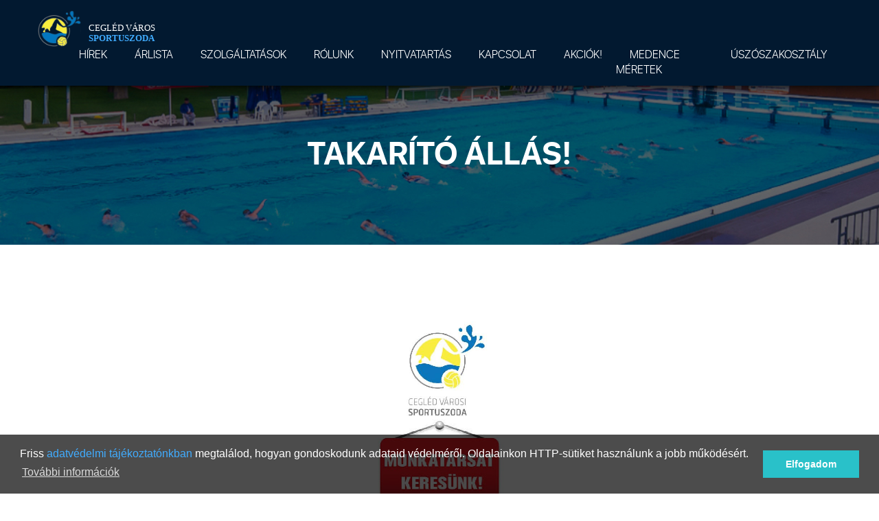

--- FILE ---
content_type: text/html; charset=utf-8
request_url: https://www.cegledisportuszoda.hu/hirek/takarito-allas-.html
body_size: 3096
content:
<!DOCTYPE html PUBLIC "-//W3C//DTD XHTML 1.0 Transitional//EN" "http://www.w3.org/TR/xhtml1/DTD/xhtml1-transitional.dtd">
<html xmlns="http://www.w3.org/1999/xhtml" lang="hu" xml:lang="en">
<head>

<meta http-equiv="Content-Type" content="text/html; charset=utf-8" />
<title>Takarító Állás! </title>
<meta name="description" content="" />
<meta name="keywords" content="" />
<link rel="shortcut icon" href="/files/images/site/favicon.ico" />

<meta name="robots" content="index, follow" />
<meta name="language" content="hungarian" /> 
<meta name="country" content="Hungary" /> 
<meta name="content-language" content="hu, hun, hungarian" /> 
<meta name="Document-state" content="Static" />
<meta name="revisit-after" content="15 day" />
<meta name="google-site-verification" content="RrR-PdqXaYPW8rypNG5xPZ6jiD8QpgGkKickG2HerOk" />

<link type="text/css" href="/files/vendor/bootstrap-3.3.6-dist/css/bootstrap.min.css" rel="stylesheet" media="all" />
<link type="text/css" href="/files/js/OwlCarousel2/dist/assets/owl.carousel.min.css" rel="stylesheet" media="all" />
<link type="text/css" href="/files/js/OwlCarousel2/dist/assets/owl.theme.default.min.css" rel="stylesheet" media="all" />
<link type="text/css" href="/files/js/jquery-mmenu/mmenu.css" rel="stylesheet" media="all" />
<link type="text/css" href="/files/js/jquery-mmenu/mburger.css" rel="stylesheet" media="all" />
<link type="text/css" href="/files/css/style.css?r=2577199" rel="stylesheet" media="all" />
<link type="text/css" href="/files/css/style.responsive.css?r=383519" rel="stylesheet" media="all" />
<script type="text/javascript"> var SITEDIR = BASEDIR = '/'; $GRIDsortable = 0; </script>
<script type="text/javascript" src="/files/js/gzip.js.php?lang=hungarian&rand=73745333"></script>
<link type="text/css" href="/files/js/jquery.fancybox/jquery.fancybox.css" rel="stylesheet" media="all" />

<meta property="og:image" content="https://www.cegledisportuszoda.hu/files/pix-bemutato/cegledi-sportuszoda.jpg" /> 
<link rel="image_src" href="https://www.cegledisportuszoda.hu/files/pix-bemutato/cegledi-sportuszoda.jpg" />

<meta name="viewport" content="width=device-width, initial-scale=1.0">
</head>
<body>
<div id="page">
    <belso>
        <section id="header">
    <div class="container">
        <div class="row">
        <a class="mburger" href="#my-menu"><b></b><b></b><b></b></a>
            <a href="/" id="header-logo"><img src="/files/images/site/logo.svg" alt="Ceglédi Sportuszoda" title="Ceglédi Sportuszoda"   /></a>
            <nav><ul><li class="">
                    <a href="/hirek.html">Hírek</a></li><li class="">
                    <a href="/arlista.html">Árlista</a></li><li class=" sub">
                    <a href="javascript:void(0);">Szolgáltatások</a><ul><li class="">
                            <a href="/sportuszoda/vizilabda-szakosztaly.html">Vizilabda szakosztály</a>
                            </li><li class="">
                            <a href="/uszasoktatas.html">ÚSZÁSOKTATÁS</a>
                            </li><li class="">
                            <a href="/wellness.html">Wellness</a>
                            </li><li class="">
                            <a href="/aquafittness.html">Aquafitness</a>
                            </li><li class="">
                            <a href="/szolgaltatas/aquafitness.html">Aquafitness</a>
                            </li><li class="">
                            <a href="/szolgaltatas/krioszauna.html">Krioszauna</a>
                            </li><li class=" last">
                            <a href="/szolgaltatas/szaunavilag.html">Szaunavilág</a>
                            </li></ul></li><li class="">
                    <a href="/rolunk.html">Rólunk</a></li><li class="">
                    <a href="/nyitvatartas.html">Nyitvatartás</a></li><li class="">
                    <a href="/kapcsolat.html">Kapcsolat</a></li><li class="">
                    <a href="/akciok.html">Akciók!</a></li><li class="">
                    <a href="/medence-meretek.html">Medence méretek</a></li><li class=" last">
                    <a href="/uszoszakosztaly.html">ÚSZÓSZAKOSZTÁLY</a></li></ul></nav>
            <p class="mobile"><a href="tel:0653310532"><img src="/files/images/site/call-white.svg" alt="call" title="call"   /></a></p>
            <p class="mobile"><a href="mailto:ceglediuszas@gmail.com"><img src="/files/images/site/email-white.svg" alt="email" title="email"   /></a></p>
        </div>
    </div>
</section>
        <section id="slider-belso" style="background-image:url(/files/images/site/bg-inner.jpg)"><h1>Takarító Állás! </h1></section>
                    <section id="content">
    <div class="container">
        <div class="row">
                        <div class="hireink">
                                
                                <div class="desc"><br /><img alt="" src="//www.cegledisportuszoda.hu/files/ckfiles/images/takaritoi-allas(1).jpg" style="width: 650px; height: 919px;" /></div>
                            </div><br />
                            <div align="right" class="link"><a href="/hirek.html"> Vissza a hírekhez &raquo;</a><div style="clear:both"></div></div>
        </div>
    </div>
</section>

        <section id="footer">
    <div class="container">
        <div class="row">
            <div class="column c1">
                <a href="/" id="logo"><img src="/files/images/site/logo.svg" alt="Ceglédi Sportuszoda" title="Ceglédi Sportuszoda"   /></a>
                <div>A városépítő Gubody Ferenc sikeres történelmi szerepének egyik „gyümölcse” az első, kornak megfelelő uszoda megépítése volt a mostani helyén. A méreteiben kevésbé hivalkodó uszoda a kor követelményeinek megfelelt és e vonatkozásban megelőzte a szomszédos városok ebbéli intézkedéseit. Néhány évtizeden át szolgálta az egészségügyet és a kezdeti úszósportot.<br />
<br />
Az úszómedencék, gyermek – és tanmedence mellett gyógyvizes medence is található.<br />
2013-ban megújult a sportuszoda, és várja a sportolókat, fürdőzőket.</div>
            </div>
            <div class="column c2">
                <p class="title">Oldalak</p>
                <ul><li><a href="/hirek.html" class="list-item"><span>Hírek</span></a></li><li><a href="/arlista.html" class="list-item"><span>Árlista</span></a></li><li><a href="/aktualis-programok.html" class="list-item"><span>Programok</span></a></li><li><a href="/medencebeosztas.html" class="list-item"><span>Medencebeosztás</span></a></li><li><a href="/rolunk.html" class="list-item"><span>Rólunk</span></a></li><li><a href="/nyitvatartas.html" class="list-item"><span>Nyitvatartás</span></a></li><li><a href="/akciok.html" class="list-item"><span>Akciók!</span></a></li><li><a href="/uszooktatas.html" class="list-item"><span>Úszásoktatás</span></a></li><li><a href="/elfogadott-kartyak.html" class="list-item"><span>Elfogadott kártyák</span></a></li><li><a href="/az-uszoda-tortenete.html" class="list-item"><span>Az uszoda története</span></a></li><li><a href="/hazirend.html" class="list-item"><span>Házirend</span></a></li><li><a href="/vizosszetetel.html" class="list-item"><span>Vízösszetétel</span></a></li><li><a href="/medence-meretek.html" class="list-item"><span>Medence méretek</span></a></li><li><a href="/krioszauna.html" class="list-item"><span>Krioszauna</span></a></li><li><a href="/allas-hirdetes.html" class="list-item"><span>Állás hirdetés</span></a></li><li><a href="/uszoszakosztaly.html" class="list-item"><span>ÚSZÓSZAKOSZTÁLY</span></a></li></ul>            </div>
            <div class="column c3">
                <p class="title">Kapcsolat</p>
                <div class="contact">
                                        <p class="home">2700 Cegléd, Rákóczi út 31.</p>
                    <p class="email"><a href="mailto:cegledisportuszoda@gmail.com">cegledisportuszoda@gmail.com</a></p>
                    <p class="tel"><a href="tel:0653310532">06 53 310 532</a></p>
                    <a href="https://www.facebook.com/cegledisportuszoda/"><img src="/files/images/site/facebook.svg" alt="" /></a>
                </div>
            </div>
        </div>
    </div>
</section>
<section id="footer_bottom">
    2020 © CVSE Panzió. Minden jog fenntartva.</section>
    <belso>
</div>
<nav id="my-menu"></nav>
<div class="modal fade" tabindex="-1" role="dialog"id="DialogBox" style="display: none;">
  <div class="modal-dialog" role="document">
    <div class="modal-content">
      <div class="modal-header">
        <button type="button" class="close" data-dismiss="modal" aria-label="Close"><span aria-hidden="true">&times;</span></button>
        <h4 class="modal-title">Rendszerüzenet</h4>
      </div>
      <div class="modal-body"></div>
      <div class="modal-footer">
        <button type="button" class="btn btn-default" data-dismiss="modal">Bezárás</button>
      </div>
    </div>
  </div>
</div>

<div class="modal hide fade" id="ConfirmBox" style="display: none;">
      <div class="modal-header">
        <button type="button" class="close" data-dismiss="modal" aria-hidden="true">&times;</button>
        <h3>Rendszerüzenet</h3>
      </div>
      <div class="modal-body"></div>
      <div class="modal-footer">
          <a href="javascript:void(0);" class="btn btn-primary"></a>
          <a href="javascript:void(0);" onclick="$('#ConfirmBox').modal('hide');" class="btn">Mégsem</a>
      </div>
</div>  
<div id="fb-root"></div><script>
  (function(i,s,o,g,r,a,m){i['GoogleAnalyticsObject']=r;i[r]=i[r]||function(){
  (i[r].q=i[r].q||[]).push(arguments)},i[r].l=1*new Date();a=s.createElement(o),
  m=s.getElementsByTagName(o)[0];a.async=1;a.src=g;m.parentNode.insertBefore(a,m)
  })(window,document,'script','//www.google-analytics.com/analytics.js','ga');

  ga('create', 'UA-52412850-1', 'auto');
  ga('send', 'pageview');

</script>
<script type="text/javascript" src="/files/gdpr.cookieconsent.js.php"></script>
</body>
</html>

--- FILE ---
content_type: text/html; charset=utf-8
request_url: https://www.cegledisportuszoda.hu/ajax.php/ajax_requests/mobile_menu/
body_size: 399
content:
    <ul><li class="">
                    <a href="/hirek.html">Hírek</a></li><li class="">
                    <a href="/arlista.html">Árlista</a></li><li class=" sub">
                        <span>Szolgáltatások</span><ul><li class="">
                            <a href="/sportuszoda/vizilabda-szakosztaly.html">Vizilabda szakosztály</a>
                            </li><li class="">
                            <a href="/uszasoktatas.html">ÚSZÁSOKTATÁS</a>
                            </li><li class="">
                            <a href="/wellness.html">Wellness</a>
                            </li><li class="">
                            <a href="/aquafittness.html">Aquafitness</a>
                            </li><li class="">
                            <a href="/szolgaltatas/aquafitness.html">Aquafitness</a>
                            </li><li class="">
                            <a href="/szolgaltatas/krioszauna.html">Krioszauna</a>
                            </li><li class=" last">
                            <a href="/szolgaltatas/szaunavilag.html">Szaunavilág</a>
                            </li></ul></li><li class="">
                    <a href="/rolunk.html">Rólunk</a></li><li class="">
                    <a href="/nyitvatartas.html">Nyitvatartás</a></li><li class="">
                    <a href="/kapcsolat.html">Kapcsolat</a></li><li class="">
                    <a href="/akciok.html">Akciók!</a></li><li class="">
                    <a href="/medence-meretek.html">Medence méretek</a></li><li class=" last">
                    <a href="/uszoszakosztaly.html">ÚSZÓSZAKOSZTÁLY</a></li></ul>

--- FILE ---
content_type: text/css
request_url: https://www.cegledisportuszoda.hu/files/css/style.css?r=2577199
body_size: 3333
content:
@font-face {
  font-family: 'sf_pro_displayregular';
  src: url('fonts/sfprodisplay/fontsfree-net-sfprodisplay-regular-webfont.woff2') format('woff2'),
       url('fonts/sfprodisplay/fontsfree-net-sfprodisplay-regular-webfont.woff') format('woff');
  font-weight: normal;
  font-style: normal;
}
@font-face {
  font-family: 'sf_pro_displaylight';
  src: url('fonts/sfprodisplay/fontsfree-net-sfprodisplay-light-webfont.woff2') format('woff2'),
       url('fonts/sfprodisplay/fontsfree-net-sfprodisplay-light-webfont.woff') format('woff');
  font-weight: normal;
  font-style: normal;
}
@font-face {
  font-family: 'sf_pro_displaybold';
  src: url('fonts/sfprodisplay/fontsfree-net-sfprodisplay-bold-webfont.woff2') format('woff2'),
       url('fonts/sfprodisplay/fontsfree-net-sfprodisplay-bold-webfont.woff') format('woff');
  font-weight: normal;
  font-style: normal;
}


body{font-size:14px;font-family: 'sf_pro_displayregular', arial;color:black}
strong,b{font-family: 'sf_pro_displaybold', arial;}
h1,h2,h3,h4{font-size:18px;font-family: 'sf_pro_displaylight',arial;text-transform: uppercase;}
h1,h2,h3,h4,p{margin:0;}
a{text-decoration: none;color:black;cursor: pointer;}
a:hover{text-decoration: none;}

section#header nav ul li a,section#header nav ul li.sub a,section#header nav ul li ul,
.owl-theme .owl-dots .owl-dot span{o-transition: 0.5s;-ms-transition: 0.5s;-moz-transition: 0.5s;-webkit-transition: 0.5s;transition: 0.5s;}

.title, section#content .desc-a h2{margin:0 auto; font-size:28px;line-height: 30px;font-family: 'sf_pro_displaylight',arial;position:relative;margin-bottom:40px;display: block !important;text-align:center}
.title:after, section#content .desc-a h2:after{content:"";position:absolute;bottom:-20px;left:15%;right:15%;height:2px;background:#40ACFF;}

.cc-message a{color:#40ACFF}
.cc-btn.cc-dismiss{background-color:#40ACFF}

.owl-dots{position: absolute;bottom: 30px;left: 0;right: 0;}
.owl-theme .owl-dots .owl-dot{outline:none !important}
.owl-theme .owl-dots .owl-dot span{width: 30px;height: 5px;background:white}
.owl-theme .owl-dots .owl-dot.active span, .owl-theme .owl-dots .owl-dot:hover span{background:#40ACFF}
.owl-theme .owl-nav [class*=owl-]:hover{background:transparent}
.owl-carousel .owl-nav button.owl-next, .owl-carousel .owl-nav button.owl-prev, .owl-carousel button.owl-dot{outline: none;}
.owl-carousel .owl-nav button.owl-prev{position: absolute;left: -23px;}
.owl-carousel .owl-nav button.owl-next{position: absolute;right: -23px;}

.container .row{display: flex;flex-wrap: wrap;align-items: center;}

section#header{position:relative;z-index:10;padding-top:15px;}
section#header #header-logo img{max-height:53px}
section#header a, section#header nav{flex:1}
section#header nav ul{list-style:none;display:flex;margin-bottom:0}
section#header nav ul li{position:relative}
section#header nav ul li a{text-transform: uppercase;font-size:16px;padding:20px;font-family: 'sf_pro_displaylight',arial;color:white}
section#header nav ul li.sub a{padding-bottom:31px}
section#header nav ul li:hover>a{color:#40ACFF}
section#header nav ul li ul{position:absolute;left:0;top:53px;background:#051830;flex-wrap: wrap;padding:0; width: 200px;-webkit-border-bottom-right-radius: 8px;-webkit-border-bottom-left-radius: 8px;-moz-border-radius-bottomright: 8px;-moz-border-radius-bottomleft: 8px;border-bottom-right-radius: 8px;border-bottom-left-radius: 8px;padding: 5px;display:none;box-shadow: 0 1px 13px black;-moz-box-shadow: 0 1px 13px black;-webkit-box-shadow: 0 1px 13px black;}
#page.main section#header nav ul li ul{top:30px;border-radius: 8px;-moz-border-radius: 8px;-webkit-border-radius: 8px;}
section#header nav ul li:hover ul{display:block}
section#header nav ul li ul li{display:block;width:100%}
section#header nav ul li ul li a{padding:5px 10px !important;display: block;text-transform: none;}
section#header nav ul li ul li:hover a{background:white;border-radius: 8px;-moz-border-radius: 8px;-webkit-border-radius: 8px;}
belso section#header{padding-bottom: 15px;box-shadow: 0 1px 13px black;-moz-box-shadow: 0 1px 13px black;-webkit-box-shadow: 0 1px 13px black;background: #021930;}


section#slider,section#slider-belso{margin-top: -68px;position:relative}
section#slider .item{position:relative}
section#slider .item h2{position:absolute;left:0;top:0;bottom:0;right:0;width:100%;height:100%;color:black;display: flex;justify-content: center;align-items: center;font-size:40px;font-family: 'sf_pro_displaylight',arial;color:white;flex-wrap: wrap;text-transform: none;}
section#slider .item h2>span{}
section#slider .item h2 span.sub{font-size:90px;font-family: 'sf_pro_displaybold',arial;display:block;flex:1 1 100%;padding:50px 0;padding-top: 0px;}
section#slider .item h2 span.tovabb{border:1px solid white;text-transform:uppercase;font-size:14px;padding:10px 25px}
section#slider .item h2:hover span.tovabb{border:1px solid #40ACFF;color:#40ACFF}
section#slider #contact_left{position:absolute;bottom:15px;left:15px;z-index:100;display:flex;color:white}
section#slider #contact_right{position:absolute;bottom:15px;right:15px;z-index:100;display:flex;color:white}
section#slider #contact_left a, section#slider #contact_right a{color:white}

section#services{padding:30px 0;margin: 0 auto;max-width: 1170px;text-align: center;}
section#services>div{display:flex;flex-wrap: wrap;align-items: center;align-items: flex-start;}
section#services>div>div{flex:1;}
section#services>div a{position:relative;display:block;min-height: 300px;background-size: cover;background-repeat: no-repeat;background-position: center;background-color: #f3f3f3;margin:10px}
section#services>div a span{position: absolute;left: 0;bottom: 0;right: 0;text-align: left;padding: 10px;padding-top: 20px;color:white;font-family: 'sf_pro_displaylight',arial;text-transform: uppercase;
  background: rgb(0,0,0);background: -moz-linear-gradient(0deg, rgba(0,0,0,0.92) 0%, rgba(0,0,0,0.6727065826330532) 50%, rgba(0,212,255,0) 100%);
  background: -webkit-linear-gradient(0deg, rgba(0,0,0,0.92) 0%, rgba(0,0,0,0.6727065826330532) 50%, rgba(0,212,255,0) 100%);
  background: linear-gradient(0deg, rgba(0,0,0,0.92) 0%, rgba(0,0,0,0.6727065826330532) 50%, rgba(0,212,255,0) 100%);
  filter: progid:DXImageTransform.Microsoft.gradient(startColorstr="#000000",endColorstr="#00d4ff",GradientType=1);}
section#services>div>div:last-of-type{display:flex;flex-wrap: wrap;}
section#services>div>div:last-of-type div:first-of-type{flex:1 1 100%;}
section#services>div>div:last-of-type div{flex:1 1 50%;}
section#services>div>div:last-of-type div:first-of-type, 
section#services>div>div:last-of-type div:first-of-type a, 
section#services>div>div:last-of-type div, 
section#services>div>div:last-of-type div a{min-height: 140px;}

section#services>div.mobile>div{flex: 1 1 50%;}
section#services>div.mobile>div div, section#services>div.mobile>div div a{min-height: unset;height:300px}

section#services_main{text-align:center}
section#services_main .line a{text-align:left;display:flex}
section#services_main .line a:hover{color:black}
section#services_main .line a>span{flex:1;display:flex}
section#services_main .line span.img{height:500px;background-size: cover;background-repeat: no-repeat;background-position: center;}
section#services_main .line span.right{background:#f7f7f7;position:relative}
section#services_main .line span.right>span{display:block;padding:40px;padding-top:80px;padding-left:100px;}
section#services_main .line span.right span{display:block}
section#services_main .line span.right span.t{font-size:24px;font-family: 'sf_pro_displaylight',arial;padding-bottom:30px;text-transform:uppercase}
section#services_main .line span.right span.desc{line-height:24px;max-width:470px}
section#services_main .line span.right span.more{background:#40ACFF;display:inline-block;text-transform:uppercase;padding:15px 25px;margin-top:40px;color:white;font-family: 'sf_pro_displaybold',arial;}
section#services_main .line span.right span.sub{position:absolute;left:-110px;top:50%;margin-top:-65px;background:#40ACFF;padding:30px 20px;font-family: 'sf_pro_displaybold',arial;font-size:28px;color:white}
section#services_main .line span.right span.sub small{display:block;font-size:18px;font-family: 'sf_pro_displayregular',arial;}

section#services_main .line.second span.img{order:2}
section#services_main .line.second span.right{order:1;justify-content: flex-end;}
section#services_main .line.second a{text-align:right}
section#services_main .line.second span.right>span{padding-left:0px;padding-right:100px}
section#services_main .line.second span.right span.sub{left:unset;right:-110px}

section#contact{padding:30px 0;}
section#contact .row>div{flex:1;align-self: flex-start;text-align: center;position:relative;height:460px}
section#contact .row>div .title{padding-top:30px}
section#contact .row>div .contact{position: absolute;bottom:0px;left:0;right:0;text-align: center;}
section#contact .row>div p{padding: 5px;padding-left: 30px;display:inline-block}
p.home{background:url(../images/site/home.svg) no-repeat center left;padding: 10px;padding-left: 30px;}
p.email{background:url(../images/site/email.svg) no-repeat center left;padding: 10px;padding-left: 30px;}
p.tel{background:url(../images/site/call.svg) no-repeat center left;padding: 10px;padding-left: 30px;}

section#testimonial{height:400px;background:url(../images/site/bg-testimonials.jpg) no-repeat top center;display:flex}
.no-js .owl-carousel, .owl-carousel.owl-loaded{display:flex;height:100%;text-align:center;align-items: center;}
section#testimonial .item{color:white;font-size:24px;font-family: 'sf_pro_displaylight',arial;font-style: italic;}
section#testimonial .item p{font-style:normal;font-family: 'sf_pro_displaybold',arial;padding-top:40px}

section#footer{background:#191919;color:white;padding-top:40px;padding-bottom:20px}
section#footer .container .row{align-items: flex-start;}
section#footer a{color:white}
section#footer #logo img {max-height: 53px;}
section#footer .title{font-size:18px;color:#40ACFF;margin:0;text-transform:uppercase;padding-bottom:15px}
section#footer .title:after{display:none}
section#footer .column{flex:1}
section#footer .column.c1{max-width:400px}
section#footer .column.c1>div{padding-top: 30px;padding-right:15px}
section#footer .column.c2 ul{display: flex;flex-wrap: wrap;list-style:none;margin:0;padding:0}
section#footer .column.c2 ul li{flex:1 1 50%;max-width: 50%;}
section#footer .column.c2 ul li a{padding:5px;padding-left:0;display:block;position:relative;padding-left:15px}
section#footer .column.c2 ul li a:before{content:'';position:absolute;left:0;top:10px;width: 0px;
  height: 0px;border-top: 5px solid transparent;border-bottom: 5px solid transparent;border-left: 5px solid #44acff;}
section#footer .column.c3{max-width:300px}
section#footer .column.c3 .tel{margin-bottom:30px}
section#footer_bottom{border-top:1px solid #3d3d3d;background:black;padding:15px;text-align:center;color:white;font-size:13px}

section#slider-belso{min-height:300px;background-position: center; background-size: cover;background-attachment: fixed;display:flex}
section#slider-belso h1{color: white;flex: 1;align-self: center;text-align: center;font-size:46px;font-family: 'sf_pro_displaybold',arial;padding-top: 30px;line-height: auto;}

section#content{padding:50px}
section#content .desc-a{width:100%;}
section#content .desc-a table{margin:0 auto}
section#content .desc-a table td, section#content .desc-a table th{border:1px solid black;padding:5px 10px;}
section#content .desc-a table th{background:#44acff;color:white;font-family: 'sf_pro_displaybold',arial;text-align:center}
section#content .desc-a table th a{color:white}
section#content .desc-a img{margin:0 auto;max-width:100%;height:unset !important;}
section#content .desc-a table.no-border th, section#content .desc-a table.no-border td{border:none}

section#content .akciok .akcio img,
.news-item a span.img img{box-shadow: 0px 0px 6px #adadad;-moz-box-shadow: 0px 0px 6px #adadad;-webkit-box-shadow: 0px 0px 6px #adadad;}

section#content .desc-a.arlista table tr td:last-of-type{text-align:right;width:90px}
section#content .desc-a h2{text-transform: none;text-align:center;display: table;}
section#content .desc-a h3{color:#0467AA}
section#content .desc-a ul{margin-top:20px;list-style:none}
section#content .desc-a ul li{padding-left:15px;position: relative;}
section#content .desc-a ul li:before{content:'';position:absolute;left:0;top:7px;width: 0px;
  height: 0px;border-top: 5px solid transparent;border-bottom: 5px solid transparent;border-left: 5px solid #44acff;}

.akciok .akcio{padding-bottom: 0px;}
.akciok .akcio>div{display:flex}
.akciok .akcio>div>div{flex:1}
.akciok .akcio>div>div:first-of-type{max-width: 320px;}
.akciok .akcio>div>div img{max-width:300px;margin-right:20px}
.akciok .akcio:last-of-type{padding-bottom:0}
.akciok .akcio:last-of-type hr{display:none}
.akciok .akcio h3{font-family: 'sf_pro_displaybold',arial;padding-bottom: 5px;}

.pager{width: 100%;border-top: 1px solid silver;padding-top: 10px;}
.pager a{display: inline-block;background: whitesmoke;color:black !important;padding: 5px 10px;color: white;margin: 5px;}
.pager a.paginate.activepage{background:#0467AA;color:White !important}

.hireink{display:flex;flex-wrap: wrap;flex: 1 1 100%;}
.hireink .desc, .hireink .link{flex:1 1 100%;text-align:center}
.hireink .desc.item{text-align:left}
.news-item{flex:1 1 50%}
.news-item a{display:block;padding-bottom:15px;padding-right:15px}
.news-item a:hover{color:black}
.news-item a span{flex:1}
.news-item a span.desc span{display:block}
.news-item a span.desc .title3{font-family: 'sf_pro_displaybold',arial;padding-bottom: 5px;font-size: 18px;text-transform: uppercase;}
.news-item a span.desc .time{font-size: 11px;color: gray;padding-bottom:10px}
.news-item a span.desc .link{margin-top:10px;padding:5px 10px;background:#0467AA;display: inline-block;color:white}
.news-item a span.desc img{margin-bottom:10px !important; }

.mm-navbar.mm-navbar_sticky{display:none !important}
.mburger{display: none;opacity:0.5}
.mobile{display:none}
.mm-wrapper__blocker{background: rgb(3 2 1 / 63%);}

#newsletter{padding:0px}
#newsletter p.title{display:inline-block}
#newsletter .row{justify-content: center}
#newsletter .row table{margin:15px}
#newsletter .row table input[type=text], #newsletter .row table input[type=email]{margin-bottom:15px;width:100%}
#newsletter .row table input[type=checkbox]{position: relative;top: 4px}

.btn{background: #40ACFF;display: inline-block;text-transform: uppercase;padding: 15px 25px;margin-top: 15px;color: white;font-family: 'sf_pro_displaybold',arial;}
.modal .modal-title{font-size:14px;font-family: 'sf_pro_displaybold',arial;}
.modal .btn{margin:0;padding:10px 25px}
.modal-header{padding:10px 15px}
.modal-body h5{line-height: 19px;margin:0;}
.modal-body h5 span{font-size: 14px;display: block;}

/*.mm-menu_offcanvas{position:absolute}*/


--- FILE ---
content_type: text/css
request_url: https://www.cegledisportuszoda.hu/files/css/style.responsive.css?r=383519
body_size: 1294
content:
@media (max-width: 1240px) {
    section#header nav ul{padding-left:0}
    section#header nav ul li a{padding: 20px 10px;}
    section#slider .item h2{font-size: 30px;}
    section#slider .item h2 span.sub{font-size: 70px;}
}
@media (max-width: 991px) {
    section#header{padding-top:0px;padding-bottom:0px;-moz-box-shadow: 0 1px 13px black;-webkit-box-shadow: 0 1px 13px black;box-shadow: 0 1px 13px black;background: #021930;}
    section#header a.mburger, section#header .mobile{display:block}
    section#header a.mburger{color:white;max-width: 40px;}
    section#header nav{display:none}
    section#header .container{width: auto;}
    section#header #header-logo img{height:49px;position: relative;top: -2px;}
    section#header #header-logo{text-align:center}
    section#header p.mobile{padding-right:15px}
    .mburger{position: relative;top: 1px;outline:none}
    .mburger b{width:30px}
    .container{max-width: 100%;}
    section#slider, section#slider-belso{margin-top:0}
    section#services_main .line a{flex-wrap:wrap}
    section#services_main .line span.img{flex:1 1 100%;}
    section#services_main .line span.right span.sub{left:0;top:0}
    section#services_main .line.second span.img{order:1}
    section#services_main .line.second span.right span.sub{right:0}
    section#footer .container .row{flex-wrap:wrap}
    section#footer .column.c1{flex:1 1 40%}
    section#footer .column.c2{flex: 1 1 60%;}
    .news-item{flex:1 1 100%;border-bottom:1px solid #d4d4d4;margin-bottom: 10px;}
    section#content {padding:15px;}
    section#content img{max-width: 100%;height:unset !important}
    section#slider-belso h1{padding:15px;font-size:30px;line-height: 35px;}
    section#slider-belso{min-height: 150px;}
    belso section#header{padding-bottom:0}
    .akciok .akcio>div>div:first-of-type{margin-right:15px}
    .owl-dots{bottom:10px}
    section#slider #contact_left, section#slider #contact_right{display:none}
}
@media (max-width: 800px) {
    .owl-theme .owl-dots .owl-dot span{width: 20px;margin: 5px 5px;}
    section#services>div>div{flex:1 1 100%}
    section#services>div a{margin:0}
    section#services>div{padding:0}
    section#services_main .line span.img{height:300px}
    section#contact .row>div{flex: 1 1 100%;height: auto;}
    section#contact .row>div .title{margin-top:0;padding-top:0}
    section#contact .row>div .contact{position:static;padding-bottom:20px}
    section#testimonial{padding: 0 15px;}
    section#contact iframe{height:250px}
    section#footer{padding-left: 15px;padding-right: 15px;}
    section#footer .column.c1,section#footer .column.c2{flex:1 1 50%}
    .title, section#content .desc-a h2{font-size: 20px;margin-bottom: 25px;}
    .title:after, section#content .desc-a h2:after{bottom:-10px}
    section#services{padding: 15px 0;padding-bottom: 15px;}
    belso section#contact h3{display:none}

}
@media (max-width: 640px) {
    section#services>div>div div, section#services>div>div div a {height: 250px;}
    section#services_main .line span.img{height:250px}
    section#services_main .line span.right span.sub{padding: 10px 20px 15px;margin-top: -50px;}
    section#services_main .line span.right>span{padding:20px;padding-top: 50px;}
    section#services_main .line span.right span.t{padding-bottom: 10px;}
    span.right span.m,section#services_main .line span.right span.more{margin-top: 20px;}
    section#services_main .line.second span.right>span{padding:20px;padding-top: 50px;text-align: left;}
    section#testimonial{height: 250px;}
    section#testimonial .item{font-size:18px}   
    section#footer{padding-top:20px}
    section#footer .column.c1{flex: 1 1 100%;text-align: center;max-width: unset;padding-bottom:20px}
    section#footer .column.c2{flex:1 1 50%}
    section#footer .column.c3{flex:1 1 30%;max-width: unset;}
    section#content .desc-a table{width:100% !important}
    .akciok .akcio>div>div:first-of-type{flex:1 1 30%}
    .akciok .akcio>div>div:last-of-type{flex:1 1 70%}
    .akciok .akcio>div>div:first-of-type img{min-width:150px}
    .desc-a.uszasoktatas table td{display:block}
    section#content .desc-a.medence-meretek table{display:none;}
    section#content .desc-a.medence-meretek{background: url(../images/site/39168-200.png) no-repeat center;min-height: 300px;}
    section#slider .item h2{font-size: 20px;}
    section#slider .item h2 span.sub{font-size: 40px;padding-bottom:20px}
    section#slider .item h2 span.tovabb{display:none}
    
}
@media (max-width: 560px) {
    section#footer .column.c2,section#footer .column.c3{flex:1 1 100%;padding-left: 20px;}
    section#footer .column.c3{padding-top:30px}
    section#testimonial .item p{padding-top: 20px}
    section#slider-belso h1{font-size: 24px;}
}

@media (max-width: 500px) {
    section#services>div.mobile>div {flex: 1 1 100%;margin: 15px;margin-bottom: 0;}
    section#header #header-logo{text-align:left}
    section#testimonial .item{font-size: 16px;}
    .akciok .akcio>div{flex-wrap: wrap;}
    .akciok .akcio>div>div{flex:1 1 100% !important;max-width: 100% !important;}
    .akciok .akcio>div>div:first-of-type{margin-right:0}
    .akciok .akcio>div>div:first-of-type img{min-width: unset;margin-bottom:15px;margin-right:0}
    section#slider .item h2 span.sub{font-size: 30px;}
}

--- FILE ---
content_type: text/javascript; charset: UTF-8;charset=UTF-8
request_url: https://www.cegledisportuszoda.hu/files/gdpr.cookieconsent.js.php
body_size: 1462
content:

/*
|------------------------------------------------------------------------------------------------
| Az oldalon használt cookiekról tájékoztató alsó sáv - GDPR csomag 1.0 - KMAK KFT. - 2018.05.20.
|------------------------------------------------------------------------------------------------
*/

var body 		= document.getElementsByTagName("head")[0];

var link 	  = document.createElement('link');
    link.href = 'https://cdnjs.cloudflare.com/ajax/libs/cookieconsent2/3.0.3/cookieconsent.min.css';
    link.type = 'text/css';
    link.rel  = 'stylesheet';
body.appendChild(link);

var script 		= document.createElement('script');
    script.src  = 'https://cdnjs.cloudflare.com/ajax/libs/cookieconsent2/3.0.3/cookieconsent.min.js';
    script.type = 'text/javascript';
body.appendChild(script);
 
window.addEventListener("load", function(){
window.cookieconsent.initialise({
  "palette": {
    "popup": {
      "background": "rgba(0, 0, 0, 0.7)"
    },
    "button": {
      "background": "#29c1c9",
	  "text": "white"
    }
  },
  //"type": "opt-out",
  "content": {
    "message": "Friss <a href='/adatvedelmi-es-adatkezelesi-tajekoztato.html'>adatvédelmi tájékoztatónkban</a> megtalálod, hogyan gondoskodunk adataid védelméről. Oldalainkon HTTP-sütiket használunk a jobb működésért.",
    "dismiss": "Elfogadom",
    "deny": "Nem fogadom el",
    "link": "További információk",
    "href": "/cookie.html"
  }
})});



--- FILE ---
content_type: image/svg+xml
request_url: https://www.cegledisportuszoda.hu/files/images/site/logo.svg
body_size: 286142
content:
<svg id="Component_2_1" data-name="Component 2 – 1" xmlns="http://www.w3.org/2000/svg" xmlns:xlink="http://www.w3.org/1999/xlink" width="300" height="93" viewBox="0 0 300 93">
  <defs>
    <pattern id="pattern" preserveAspectRatio="none" width="100%" height="100%" viewBox="0 0 617 529">
      <image width="617" height="529" xlink:href="[data-uri]"/>
    </pattern>
  </defs>
  <rect id="Rectangle_248" data-name="Rectangle 248" width="110" height="93" fill="url(#pattern)"/>
  <text id="cegléd_városi" data-name="cegléd városi" transform="translate(129 52)" fill="#fff" font-size="22" font-family="SFProDisplay-Light, SF Pro Display" font-weight="300"><tspan x="0" y="0">CEGLÉD VÁROSI</tspan></text>
  <text id="sportuszoda" transform="translate(129 79)" fill="#40acff" font-size="22" font-family="SFProDisplay-Bold, SF Pro Display" font-weight="700"><tspan x="0" y="0">SPORTUSZODA</tspan></text>
</svg>


--- FILE ---
content_type: image/svg+xml
request_url: https://www.cegledisportuszoda.hu/files/images/site/home.svg
body_size: 270
content:
<svg xmlns="http://www.w3.org/2000/svg" width="18.333" height="15.583" viewBox="0 0 18.333 15.583">
  <path id="Path_35" data-name="Path 35" d="M9.333,18.583v-5.5H13v5.5h4.583V11.25h2.75L11.167,3,2,11.25H4.75v7.333Z" transform="translate(-2 -3)" fill="#40acff"/>
</svg>


--- FILE ---
content_type: image/svg+xml
request_url: https://www.cegledisportuszoda.hu/files/images/site/facebook.svg
body_size: 375
content:
<svg xmlns="http://www.w3.org/2000/svg" width="32" height="32" viewBox="0 0 32 32">
  <path id="Subtraction_1" data-name="Subtraction 1" d="M16,32H4a4,4,0,0,1-4-4V4A4,4,0,0,1,4,0H28a4,4,0,0,1,4,4V28a4,4,0,0,1-4,4H22V21h3l2-5H22V12a1.157,1.157,0,0,1,.113-.549.694.694,0,0,1,.312-.3A2.45,2.45,0,0,1,23.493,11H26V6H22a6.007,6.007,0,0,0-6,6v4H12v5h4V32Z" fill="#40acff"/>
</svg>


--- FILE ---
content_type: text/plain
request_url: https://www.google-analytics.com/j/collect?v=1&_v=j102&a=1945424328&t=pageview&_s=1&dl=https%3A%2F%2Fwww.cegledisportuszoda.hu%2Fhirek%2Ftakarito-allas-.html&ul=en-us%40posix&dt=Takar%C3%ADt%C3%B3%20%C3%81ll%C3%A1s!&sr=1280x720&vp=1280x720&_u=IEBAAEABAAAAACAAI~&jid=1705692295&gjid=1090659758&cid=1277606468.1770083623&tid=UA-52412850-1&_gid=1533176497.1770083623&_r=1&_slc=1&z=665939453
body_size: -453
content:
2,cG-NB66Q0D5YG

--- FILE ---
content_type: image/svg+xml
request_url: https://www.cegledisportuszoda.hu/files/images/site/call.svg
body_size: 598
content:
<svg id="call-24px_3_" data-name="call-24px (3)" xmlns="http://www.w3.org/2000/svg" width="22" height="22" viewBox="0 0 22 22">
  <path id="Path_30" data-name="Path 30" d="M0,0H22V22H0Z" fill="none"/>
  <path id="Path_31" data-name="Path 31" d="M15.994,12.457a8.741,8.741,0,0,1-2.7-.428.747.747,0,0,0-.772.183l-1.2,1.5A11.6,11.6,0,0,1,6.063,8.5l1.49-1.268a.78.78,0,0,0,.183-.779,8.519,8.519,0,0,1-.428-2.7A.763.763,0,0,0,6.552,3H3.909C3.5,3,3,3.183,3,3.756A13.1,13.1,0,0,0,15.994,16.75a.8.8,0,0,0,.756-.9V13.213a.763.763,0,0,0-.756-.756Z" transform="translate(1.125 1.125)" fill="#40acff"/>
</svg>


--- FILE ---
content_type: image/svg+xml
request_url: https://www.cegledisportuszoda.hu/files/images/site/call-white.svg
body_size: 496
content:
<svg xmlns="http://www.w3.org/2000/svg" width="24" height="24" viewBox="0 0 24 24">
  <path id="Path_31" data-name="Path 31" d="M25.68,19.507a15.257,15.257,0,0,1-4.707-.747,1.3,1.3,0,0,0-1.347.32l-2.093,2.627A20.244,20.244,0,0,1,8.347,12.6l2.6-2.213a1.361,1.361,0,0,0,.32-1.36A14.87,14.87,0,0,1,10.52,4.32,1.332,1.332,0,0,0,9.2,3H4.587C3.867,3,3,3.32,3,4.32A22.869,22.869,0,0,0,25.68,27,1.4,1.4,0,0,0,27,25.427v-4.6a1.332,1.332,0,0,0-1.32-1.32Z" transform="translate(-3 -3)" fill="#fff"/>
</svg>


--- FILE ---
content_type: image/svg+xml
request_url: https://www.cegledisportuszoda.hu/files/images/site/logo.svg
body_size: 286142
content:
<svg id="Component_2_1" data-name="Component 2 – 1" xmlns="http://www.w3.org/2000/svg" xmlns:xlink="http://www.w3.org/1999/xlink" width="300" height="93" viewBox="0 0 300 93">
  <defs>
    <pattern id="pattern" preserveAspectRatio="none" width="100%" height="100%" viewBox="0 0 617 529">
      <image width="617" height="529" xlink:href="[data-uri]"/>
    </pattern>
  </defs>
  <rect id="Rectangle_248" data-name="Rectangle 248" width="110" height="93" fill="url(#pattern)"/>
  <text id="cegléd_városi" data-name="cegléd városi" transform="translate(129 52)" fill="#fff" font-size="22" font-family="SFProDisplay-Light, SF Pro Display" font-weight="300"><tspan x="0" y="0">CEGLÉD VÁROSI</tspan></text>
  <text id="sportuszoda" transform="translate(129 79)" fill="#40acff" font-size="22" font-family="SFProDisplay-Bold, SF Pro Display" font-weight="700"><tspan x="0" y="0">SPORTUSZODA</tspan></text>
</svg>


--- FILE ---
content_type: image/svg+xml
request_url: https://www.cegledisportuszoda.hu/files/images/site/email-white.svg
body_size: 348
content:
<svg xmlns="http://www.w3.org/2000/svg" width="24" height="19.2" viewBox="0 0 24 19.2">
  <path id="Path_33" data-name="Path 33" d="M23.6,4H4.4A2.4,2.4,0,0,0,2.012,6.4L2,20.8a2.407,2.407,0,0,0,2.4,2.4H23.6A2.407,2.407,0,0,0,26,20.8V6.4A2.407,2.407,0,0,0,23.6,4Zm0,4.8-9.6,6-9.6-6V6.4l9.6,6,9.6-6Z" transform="translate(-2 -4)" fill="#fff"/>
</svg>


--- FILE ---
content_type: image/svg+xml
request_url: https://www.cegledisportuszoda.hu/files/images/site/email.svg
body_size: 520
content:
<svg id="email-24px_5_" data-name="email-24px (5)" xmlns="http://www.w3.org/2000/svg" width="22" height="22" viewBox="0 0 22 22">
  <path id="Path_32" data-name="Path 32" d="M0,0H22V22H0Z" fill="none"/>
  <path id="Path_33" data-name="Path 33" d="M18.5,4H3.833A1.831,1.831,0,0,0,2.009,5.833L2,16.833a1.839,1.839,0,0,0,1.833,1.833H18.5a1.839,1.839,0,0,0,1.833-1.833v-11A1.839,1.839,0,0,0,18.5,4Zm0,3.667L11.167,12.25,3.833,7.667V5.833l7.333,4.583L18.5,5.833Z" transform="translate(-0.167 -0.333)" fill="#40acff"/>
</svg>
